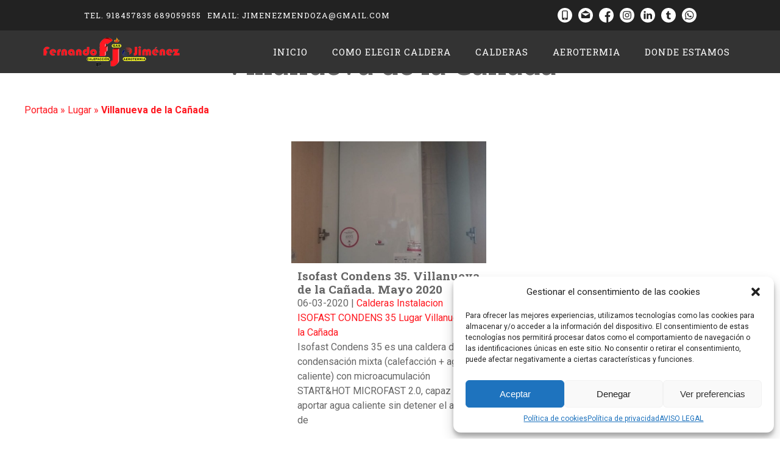

--- FILE ---
content_type: text/css
request_url: https://fernandojimenezinstalaciones.com/wp-content/themes/FernandoJimenez/style.css?ver=6.9
body_size: 40975
content:
/*
Theme Name: FernandoJimenez
Theme URI: https://www.demo.com/themes/FernandoJimenez/
Author: demo
Author URI: https://www.demo.com/
Description:FernandoJimenez Wordpress theme
Version: 2.0
License: GNU General Public License v2 or later
License URI: http://www.gnu.org/licenses/gpl-2.0.html
Tags: FernandoJimenez
Text Domain: demo
*/

/*Color1,2,3,4,Neutrals,colorfonts y fuentes*/
:root {
    --ycolor1:#FF1820;/*$ycolor1(#FF1820)*/;
    --ycolor1u:#E6151C;/*$ycolor1u(#E6151C)*/;
    --ycolor1d:#800B0F;/*$ycolor1d(#800B0F)*/;
    --ycolor1u2:#BF1117;/*$ycolor1u2(#BF1117)*/;
    --ycolor1d2:#400608;/*$ycolor1d2(#400608)*/;
    --ycolor2:#feff27;/*$ycolor2(#feff27)*/;
    --ycolor2d:#B3B30D;/*$ycolor2d(#B3B30D)*/;
    --ycolor3:#008000;/*$ycolor3(#008000)*/;
    --ycolor4:#FFA500;/*$ycolor4(#FFA500)*/;

    --ycolorneutral:#ffffff;/*$ycolorneutral(#ffffff)*/;
    --ycolorneutralsep:#eeeeee;/*$ycolorneutralsep(#eeeeee)*/;
    --ycolorneutralts:#f0f0f0;/*$ycolorneutralts(#f0f0f0)*/;
    --ycolorneutralinv:#222;/*$ycolorneutralinv(#222)*/;
    --ycolorneutralinvsep:#333;/*$ycolorneutralinvsep(#333)*/;
    --ycolorneutralinvts:#333;/*$ycolorneutralinvts(#333)*/;

    --ycolorfont:#666;/*$ycolorfont(#666)*/;
    --ycolorfontts:#e6e6e6;/*$ycolorfontts(#e6e6e6)*/;
    --ycolorfontinv:#fff;/*$ycolorfontinv(#fff)*/;
    --ycolorfontinvts:#f0f0f0;/*$ycolorfontinvts(#f0f0f0)*/;
    /*Font Families*/
    --yfonttext:'Roboto', sans-serif;/*$yfontText('Roboto', sans-serif)*/;
    --yfontheader:'Roboto Slab', serif;/*$yfontHeaders('Roboto Slab', serif)*/;
    --yfontdash:'Roboto Slab', serif;/*$yfontDash('Roboto Slab', serif)*/;
    --yfontsoft:'Roboto', sans-serif;/*$yfontSoft('Roboto', sans-serif)*/;

    --yfontsizebase:16px;/*$yfontSizeBase(16px)*/;
    --ywfontsizebase:16px;/*$ywfontSizeBase(16)*/;
    --ywfontsizelarge:20px;/*$ywfontSizeLarge(20)*/;
    --ywfontsizesmall:12px;/*$ywfontSizeSmall(12)*/;

    /*Footer Header. TODO FUERA. LOS MENUS Y FOOTER SE DEFINEN ENTEROS EN BASE A VARIABLES PRIMARIAS
                  SOLO DEFINIMOS FONT SIZE PARA AMBOS. DEPENDERAN TODOS DE EL POR %*/
    --yfontmenuheadersize:15px;/*$yfontmenuheadersize(15px)*/
    --yfontmenufootersize:15px;/*$yfontmenufootersize(15px)*/

    --ywidthblog:768px;/*$yblogwidth(768px)*/;

    --ybg0:transparent;
}


:root {
    /*Font Color H,SH,P,A,bold,menus,button del menu*/
    --yfcheader :var(--ycolorfont);
    --yfcsubheader:var(--ycolorfont);
    --yfcp:var(--ycolorfont);
    --yfca:var(--ycolor1);
    --yfcahover:var(--ycolor1d);
    --yfcbold:var(--ycolor1);
    --yfcpsoft:var(--ycolorfontts);
}


/**
 * 0.0 - Reset and Wordpress Requirements
 *
 * Resetting and rebuilding styles have been helped along thanks to the fine
 * work of Eric Meyer, Nicolas Gallagher, Jonathan Neal, and Blueprint.
 Añadido cosas
 */

html, body, div, span, applet, object, iframe, h1, h2, h3, h4, h5, h6, p, blockquote, pre, a, abbr, acronym, address, big, cite, code, del, dfn, em, font, ins, kbd, q, s, samp, small, strike, strong, sub, sup, tt, var, dl, dt, dd, ol, ul, li, fieldset, form, label, legend, table, caption, tbody, tfoot, thead, tr, th, td {
    border: 0;
    font-family: inherit;
    font-style: inherit;
    font-weight: inherit;
    margin: 0;
    outline: 0;
    padding: 0;
    vertical-align: baseline;
}

html {
    -webkit-box-sizing: border-box;
    -moz-box-sizing: border-box;
    box-sizing: border-box;
    /*font-size: 62.5%;*/
    overflow-y: scroll;
    -webkit-text-size-adjust: 100%;
    -ms-text-size-adjust: 100%;
}

*,
*:before,
*:after {
    -webkit-box-sizing: inherit;
    -moz-box-sizing: inherit;
    box-sizing: inherit;
}

article,
aside,
details,
figcaption,
figure,
footer,
header,
main,
nav,
section {
    display: block;
}

ol,
ul {
    list-style: none;
}

table {
    border-collapse: separate;
    border-spacing: 0;
}

caption,
th,
td {
    font-weight: normal;
    text-align: left;
}

blockquote:before,
blockquote:after,
q:before,
q:after {
    content: "";
}

blockquote,
q {
    hyphens: none;
    quotes: none;
}

a:focus {
    outline: 2px solid #c1c1c1;
}

a:hover,
a:active {
    outline: 0;
}

a img {
    border: 0;
}

mark{
    background:#FFF;
}

figure{
    margin:0;
}
/*WORDPRRSS REQUIREMENTS*/
/* =WordPress Core
-------------------------------------------------------------- */
.wp-caption {
    background-color: rgb(255,255,255);
    border: 1px solid rgb(240,240,240);
    max-width: 96%; /* Image does not overflow the content area */
    padding: 5px 3px 10px;
    text-align: center;
}

.wp-caption.alignnone {
    margin: 5px 20px 20px 0;
}

.wp-caption.alignleft {
    margin: 5px 20px 20px 0;
}

.wp-caption.alignright {
    margin: 5px 0 20px 20px;
}

.wp-caption img {
    border: 0 none;
    height: auto;
    margin: 0;
    max-width: 98.5%;
    padding: 0;
    width: auto;
}

.wp-caption p.wp-caption-text {
    font-size: 11px;
    line-height: 17px;
    margin: 0;
    padding: 0 4px 5px;
}

/* Text meant only for screen readers. */
.screen-reader-text {
    clip: rect(1px, 1px, 1px, 1px);
    position: absolute !important;
    white-space: nowrap;
    height: 1px;
    width: 1px;
    overflow: hidden;
}

.screen-reader-text:focus {
    background-color: rgb(241,241,241);
    border-radius: 3px;
    box-shadow: 0 0 2px 2px rgba(0, 0, 0, 0.6);
    clip: auto !important;
    color: #21759b;
    display: block;
    font-size: 0.875rem;
    font-weight: bold;
    height: auto;
    left: 5px;
    line-height: normal;
    padding: 15px 23px 14px;
    text-decoration: none;
    top: 5px;
    width: auto;
    z-index: 100000; /* Above WP toolbar. */
}

/*WORDPRESS REQUIREMENTES GALLERY*/
.gallery { margin: 0 auto 18px; 
           width:90%;
}
.gallery {
    display: flex;
    flex-wrap: wrap;
    justify-content:space-around;
    background-color:rgba(0,79,102,0.3);
    box-shadow: 13px 10px 24px -5px rgba(0,0,0,0.73);    
}

.gallery img {
    box-shadow: 0 0 4px #999;
    border: 1px solid white;
    padding: 8px;
    background: #f2f2f2;
}
.gallery img:hover {
    background: white;
}
.gallery .gallery-caption {
    color: #888;
    font-size: 12px;
    margin: 0 0 12px;
}

.justify-text {
    text-align: justify;
}

/*Gutenber videos youtube sean responsive*/
figure.wp-block-embed-youtube{
    position:relative;
    padding-bottom:56.25%;
    padding-top:30px;
    height:0;
    overflow:hidden;
}

figure.wp-block-embed-youtube>div>iframe{
    position:absolute;
    top:0;
    left:0;
    width:100%;
    height:100%;
}


/*gutenberg*/

.cf:before,
.cf:after {
    content: " ";
    display: table; 
}
.cf:after {
    clear: both;
}
.cf {
    *zoom: 1;
}

.fc{
    display: flex;
    justify-content:center;
    align-items:center;
    flex-wrap: wrap;
    align-content: center;   
}
.fcv{
    display: flex;
    flex-direction: column;
    justify-content:center;
    align-items:center;
}

.ckg2sgs{

}

.justify {text-align:justify;}
body{
    font-family:  var(--yfonttext);
    background-color: var(--ycolorneutral);
    color:var(--ycolorfont);
    font-weight:normal;
}

table, td, th {
    border: 1px solid #ddd;
    text-align: left;
}

table {
    border-collapse: collapse;
    width: 100%;
}

th, td {
    padding: 15px;
}

/*Blog*/
div.yblog ul{
    padding:10px 0 10px 40px;
    list-style: disc;
}

div.yblog li{
    padding:5px 0;
}


h1,.yheader{
    font-family: var(--yfontheader);
    color: var(--yfcheader);
}
h2,h3,h4,h5,h6,.ysubheader{
    font-family: var(--yfontheader);
    color: var(--yfcsubheader);
}
p{
    font-family: var(--yfonttext);
    font-weight:normal;
    font-size: var(--yfontsizebase);
    color: var(--yfcp);
}

@media (max-width: 699px) {
    body {
        font-size: 1rem; /* equivalent to 16px */
        line-height: 1.125; /* equivalent to 20px */
    }
    .yh0{
        font-size: 2.5rem; /* 2x body copy size = 32px */
        line-height: 1.25; /* 45px / 36px */
    }
    h1,.yh1 {
        font-size: 2rem; /* 2x body copy size = 32px */
        line-height: 1.25; /* 45px / 36px */
    }
    h2,.yh2 {
        font-size: 1.625rem; /* 1.625x body copy size = 26px */
        line-height: 1.15384615; /* 30px / 26px */
    }
    h3,.yh3 {
        font-size: 1.375rem; /* 1.375x body copy size = 22px */
        line-height: 1.13636364; /* 25px / 22px */
    }
    h4,h5,h6,.yh4,.yh5,.yh6 {
        font-size: 1.125rem; /* 1.125x body copy size = 18px */
        line-height: 1.11111111;
    }
    blockquote {
        font-size: 1.25rem;/* 20px / 16px */
        line-height: 1.25; /* 25px / 20px */
    }
}
@media (min-width: 700px) and (max-width: 1023px) {
    body {
        font-size: 1rem; /* equivalent to 16px */
        line-height: 1.375; /* equivalent to 22px */
    }
    .yh0{
        font-size: 3rem; /* 2x body copy size = 32px */
        line-height: 1.05; /* 45px / 36px */
    }
    h1,.yh1 {
        font-size: 2.5rem; /* 2.5x body copy size = 40px */
        line-height: 1.125;
    }
    h2,.yh2{
        font-size: 2rem; /* 2x body copy size = 32px */
        line-height: 1.25;
    }
    h3,.yh3  {
        font-size: 1.5rem;  /* 1.5x body copy size = 24px */
        line-height: 1.25;
    }
    h4,h5,h6,.yh4,.yh5,.yh6  {
        font-size: 1.125rem; /* 1.125x body copy size = 18px */
        line-height: 1.22222222;/* (22px / 18px */
    }
    blockquote {
        font-size: 1.5rem;/* 24px / 16px = */
        line-height: 1.45833333;/* 35px / 24px */
    }
}
@media (min-width: 1024px) {
    body {
        font-size: 1rem; /* equivalent to 16px */
        line-height: 1.375; /* equivalent to 22px */
    }
    .yh0{
        font-size: 3.5rem; /* 2x body copy size = 32px */
        line-height: 1.25; /* 45px / 36px */
    }
    h1,.yh1  {
        font-size: 3rem;/* 3x body copy size = 48px */
        line-height: 1.05;/* keep to a multiple of the 20px line height and something more appropriate for display headings */
    }
    h2,.yh2 {
        font-size: 2.25rem;/* 2.25x body copy size = 36px */
        line-height: 1.25;
    }
    h3,.yh3 {
        font-size: 1.75rem;/* 1.75x body copy size = 28px */
        line-height: 1.25;
    }
    h4,h5,h6,.yh4,.yh5,.yh6 {
        font-size: 1.125rem; /* 1.125x body copy size = 18px */
        line-height: 1.22222222;/* (22px / 18px */
    }
    blockquote {
        font-size: 1.5rem;/* 24px / 16px = */
        line-height: 1.45833333;/* 35px / 24px */
    }
}

strong{
    font-weight: bold;
    color: var(--yfcbold);
}

em{
    font-style: italic;
}

a{
    text-decoration: none;
    color: var(--yfca);
    transition: color 0.2s ease-in-out;
}

a:hover{
    color:var(--yfcahover);
}




body{
    width: 100%; overflow: hidden;
}
/*Todos los tamaños son em basados en este rem. Lo normal, p igual que portada*/
div.yblog{
    font-size: 1rem;
}
/*Margenes y fuentes*/

div.yblog h1{
    font-family: var(--yfontheader);
    color: var(--yfcheader);
}
div.yblog h2,div.yblog h3,div.yblog h4,div.yblog h5,div.yblog h6{
    font-family: var(--yfontheader);
    color: var(--yfcsubheader);
}

div.yblog h1,div.yblog h2,div.yblog h3,div.yblog h4,div.yblog h5,div.yblog h6{
    margin:0 0 0.85em 0;
}
div.yblog p{
    font-family: var(--yfonttext);
    font-weight:normal;
    color: var(--yfcp);
    padding:0.85em 1em;
}

div.yblog code {
    font-family: monospace;
    font-weight:lighter;
    color: var(--yfcp);
    background-color: var(--ycolorneutralts);
}
div.yblog blockquote {
    padding-left: 20px;
    margin:0 1em 1em 0;
}
div.yblog figcaption{
    font-weight:lighter;
    color: var(--yfcp);
    margin:0.5em 0.5em 1em;
}

/*fs y lh*/
div.yblog p{
    font-size: 1em;
    line-height: 1.65;
}

div.yblog blockquote {
    font-size: 1.25em;/* 20px / 16px */
    line-height: 1.25; /* 25px / 20px */
}

div.yblog cite{
    font-size:0.85em;
}

div.yblog figcaption {
    font-size: 0.85em;
    line-height: 1.8;
}

@media (max-width: 699px) {
    div.yblog h1 {
        font-size: 2em; /* 2x body copy size = 32px */
        line-height: 1.25; /* 45px / 36px */
    }
    div.yblog h2 {
        font-size: 1.625em; /* 1.625x body copy size = 26px */
        line-height: 1.15384615; /* 30px / 26px */
    }
    div.yblog h3 {
        font-size: 1.375em; /* 1.375x body copy size = 22px */
        line-height: 1.13636364; /* 25px / 22px */
    }
    div.yblog h4,div.yblog h5,div.yblog h6 {
        font-size: 1.125em; /* 1.125x body copy size = 18px */
        line-height: 1.11111111;
    }


}
@media (min-width: 700px) and (max-width: 1023px) {
    div.yblog h1{
        font-size: 2.5em; /* 2.5x body copy size = 40px */
        line-height: 1.125;
    }
    div.yblog h2{
        font-size: 2em; /* 2x body copy size = 32px */
        line-height: 1.25;
    }
    div.yblog h3 {
        font-size: 1.5em;  /* 1.5x body copy size = 24px */
        line-height: 1.25;
    }
    div.yblog h4,div.yblog h5,div.yblog h6  {
        font-size: 1.125em; /* 1.125x body copy size = 18px */
        line-height: 1.22222222;/* (22px / 18px */
    }


}
@media (min-width: 1024px) {
    div.yblog h1{
        font-size: 3em;/* 3x body copy size = 48px */
        line-height: 1.05;/* keep to a multiple of the 20px line height and something more appropriate for display headings */
    }
    div.yblog h2 {
        font-size: 2.25em;/* 2.25x body copy size = 36px */
        line-height: 1.25;
    }
    div.yblog h3 {
        font-size: 1.75em;/* 1.75x body copy size = 28px */
        line-height: 1.25;
    }
    div.yblog h4,div.yblog h5,div.yblog h6 {
        font-size: 1.125em; /* 1.125x body copy size = 18px */
        line-height: 1.22222222;/* (22px / 18px */
    }

}

div.yblog strong{
    font-weight: bold;
    color:var(--yfcp);
}

div.yblog em{
    font-style: italic;
    color:var(--yfcp);
}

div.yblog a{
    text-decoration: none;
    color: var(--yfca);
    transition: color 0.2s ease-in-out;
}
a:hover{
    color:var(--yfcahover);
}

/*detalles*/
div.yblog blockquote {
    border-left-style: solid;
    border-left-width: 7px;
    border-color:var(--ycolor1);
}


div.yblog figcaption {
    display: table-caption;
    caption-side: bottom;
    text-align: center;
}
div.yblog .wp-block-image figure,div.yblog figure.wp-block-image{
    display: table;
}


div.yblog .wp-block-image img{
    display: block;
    max-width: 100%;
    width:100%;
    height:auto;
}



/*Gutenberg clases*/
div.yblog .has-small-font-size{
    font-size: var(--ywfontsizesmall);
}

div.yblog .has-large-font-size {
    font-size: var(--ywfontsizelarge);
}

div.yblog .has-color-1-color {
    color: var(--ycolor1);
}
div.yblog .has-color-1-background-color {
    background-color: var(--ycolor1);
}
div.yblog .has-color-1-a-color {
    color: var(--ycolor1u);
}
div.yblog .has-color-1-a-background-color {
    background-color: var(--ycolor1u);
}
div.yblog .has-color-1-b-color {
    color: var(--ycolor1d);
}
div.yblog .has-color-1-b-background-color {
    background-color: var(--ycolor1d);
}
div.yblog .has-color-1-c-color {
    color: var(--ycolor1u2);
}
div.yblog .has-color-1-c-background-color {
    background-color: var(--ycolor1u2);
}
div.yblog .has-color-1-d-color {
    color: var(--ycolor1d2);
}
div.yblog .has-color-1-d-background-color {
    background-color: var(--ycolor1d2);
}
div.yblog .has-color-2-color {
    color: var(--ycolor2);
}
div.yblog .has-color-2-background-color {
    background-color: var(--ycolor2);
}
div.yblog .has-color-2-a-color {
    color: var(--ycolor2d);
}
div.yblog .has-color-2-a-background-color {
    background-color: var(--ycolor2d);
}
div.yblog .has-color-3-color {
    color: var(--ycolor3);
}
div.yblog .has-color-3-background-color {
    background-color: var(--ycolor3);
}
div.yblog .has-color-4-color {
    color: var(--ycolor4);
}
div.yblog .has-color-4-background-color {
    background-color: var(--ycolor4);
}
div.yblog .has-color-neutral-color {
    color: var(--ycolorneutral);
}
div.yblog .has-color-neutral-background-color {
    background-color: var(--ycolorneutral);
}
div.yblog .has-color-neutralinverso-color {
    color: var(--ycolorneutralinv);
}
div.yblog .has-color-neutralinverso-background-color {
    background-color: var(--ycolorneutralinv);
}

div.yblog .has-text-align-right {
    text-align: right;
}

div.yblog .has-text-align-center {
    text-align: center;
}

div.yblog .has-text-align-left {
    text-align: left;
}

div.yblog .alignleft {
    float: left;
    padding:10px 10px 10px 0
}
div.yblog .alignnone {
   float:none;
}
div.yblog .alignright {
    float: right;
    padding:10px 0 10px 10px
}
div.yblog .aligncenter {
    display: block;
    margin: 5px auto 5px auto;
}

@media screen and (max-width:767px) {
    div.yblog .alignright, div.yblog .alignleft  {
        float:none;
        display: block;
        margin-left: auto;
        margin-right: auto;
    }
}

div.yblog .alignfull {
    margin: 32px calc(50% - 50vw);
    max-width: 100vw;
    width: 100vw;
}

div.yblog .alignwide {
    max-width: 100%;
    width: 100%;
}

div.yblog .is-style-circle-mask img {
    clip-path: circle(150px at center);
}

div.yblog .has-background-dim{
    opacity: 0.5;
}


.ybutton{
    border-radius: 6px;
    padding: 5px 8px;
    text-decoration: none;
    display: inline-block;
    margin: 0;
    cursor: pointer;
    font-weight: 400;
    background-color: transparent;
    border: 2px solid var(--ycolor1);
    color:var(--ycolor1);
    transition: color 0.2s ease-in-out;
}
.ybutton:hover{
    background-color: var(--ycolor1);
    color:var(--ycolorneutral);
}

.yefinv .ybutton,.yefinv.ybutton{
    background-color: var(--ycolorneutralinv);;
    border: 1px solid var(--ycolorneutral);
    color:var(--ycolorneutral);
}
.yefinv .ybutton:hover,.yefinv.ybutton:hover{
    background-color: var(--ycolor1);
}

.yphoto .ybutton{
    font-size: 18px;
    padding: 10px 16px;
    background-color: transparent;
    border: 2px solid var(--ycolorneutral);
    color:var(--ycolorneutral);
}
.yphoto .ybutton:hover {
    background-color: var(--ycolorneutralts);
    border: 2px solid var(--ycolorneutralinv);
    color:var(--ycolorneutralinv);
}

.yphoto{
    background: var(--ycolorneutralinv);
}
.yphoto img{
    opacity: 0.6;
}
.yphoto .yheader,.yphoto .ysubheader{
    font-family: var(--yfontdash);
    color: var(--ycolorneutral);
    text-align: center;
}
.yphoto p{
    font-family:  var(--yfonttext);
    color: var(--ycolorneutral);
}
.yphoto strong{
    font-weight: bold;
    color: var(--ycolorneutral);
}
.yphoto em{
    font-style: italic;
}
.yphoto a{
    text-decoration: none;
    font-weight: bold;
    color: var(--ycolorneutral);
    transition: color 0.2s ease-in-out;
}
.yphoto a:hover{
    color:var(--ycolorfont);
    background-color: var(--ycolorneutral);
}

/*ylong*/
@media (max-width: 699px) {
    .yphoto.ylong .yheader {
        font-size: 50px;
        line-height: 55px;
        font-weight: 700;
        margin:20px 0 15px;
    }
    .yphoto.ylong .ysubheader{
        font-size: 20px;
        line-height: 22px;
        font-weight: 500;
        margin:20px 0 15px;
    }
}
@media (min-width: 700px) and (max-width: 1023px) {
    .yphoto.ylong .yheader{
        font-size: 60px;
        line-height: 66px;
        font-weight: 700;
        margin:20px 0 25px;
    }
    .yphoto.ylong .ysubheader{
        font-size: 25px;
        line-height: 27px;
        font-weight: 500;
        margin:20px 0 25px;
    }
}
@media (min-width: 1024px) {
    .yphoto.ylong .yheader{
        font-size: 90px;
        line-height: 99px;
        font-weight: 700;
        margin:20px 0 25px;
    }
    .yphoto.ylong .ysubheader {
        font-size: 35px;
        line-height: 38px;
        font-weight: 500;
        margin:20px 0 25px;
    }
}
/*yhalf*/
@media (max-width: 699px) {
    .yphoto.yhalf .yheader{
        font-size: 50px;
        line-height: 55px;
        font-weight: 700;
        margin:20px 0 15px;
    }
    .yphoto.yhalf .ysubheader{
        font-size: 20px;
        line-height: 22px;
        font-weight: 500;
        margin:20px 0 15px;
    }
}
@media (min-width: 700px) {
    .yphoto.yhalf .yheader{
        font-size: 60px;
        line-height: 66px;
        font-weight: 700;
        margin:20px 0 25px;
    }
    .yphoto.yhalf .ysubheader{
        font-size: 25px;
        line-height: 27px;
        font-weight: 500;
        margin:20px 0 25px;
    }
}
/*yquarter*/
@media (max-width: 699px) {
    .yphoto.yquarter .yheader{
        font-size: 30px;
        line-height: 32px;
        font-weight: 700;
        margin:20px 0 15px;
    }
    .yphoto.yquarter .ysubheader{
        font-size: 20px;
        line-height: 22px;
        font-weight: 500;
        margin:20px 0 15px;
    }
}
@media (min-width: 700px) {
    .yphoto.yquarter .yheader{
        font-size: 30px;
        line-height: 32px;
        font-weight: 700;
        margin:20px 0 15px;
    }
    .yphoto.yquarter .ysubheader{
        font-size: 20px;
        line-height: 22px;
        font-weight: 500;
        margin:20px 0 15px;
    }
}

/*yfull*/
@media (max-width: 699px) {
    .yphoto.yfull .yheader{
        font-size: 50px;
        line-height: 55px;
        font-weight: 700;
        margin:20px 0 15px;
    }
    .yphoto.yfull .ysubheader{
        font-size: 20px;
        line-height: 22px;
        font-weight: 500;
        margin:20px 0 15px;
    }
}
@media (min-width: 700px) and (max-width: 1023px) {
    .yphoto.yfull .yheader{
        font-size: 60px;
        line-height: 66px;
        font-weight: 700;
        margin:20px 0 25px;
    }
    .yphoto.yfull .ysubheader{
        font-size: 25px;
        line-height: 27px;
        font-weight: 500;
        margin:20px 0 25px;
    }
}
@media (min-width: 1024px) {
    .yphoto.yfull .yheader{
        font-size: 90px;
        line-height: 99px;
        font-weight: 700;
        margin:20px 0 25px;
    }
    .yphoto.yfull .ysubheader{
        font-size: 35px;
        line-height: 38px;
        font-weight: 500;
        margin:20px 0 25px;
    }
}
.yefsep{
    background-color: var(--ycolorneutralsep);
}
.yefsephalf{
    background: linear-gradient(180deg, var(--ycolorneutralsep) 60%,var(--ycolorneutral) 60%);
}
/*yinv*/
.yefinv .yheader,.yefinv .ysubheader,.yefinv .yh1,.yefinv .yh2,.yefinv .yh3,.yefinv .yh4,.yefinv .yh5,.yefinv .yh6,.yefinv p{
    color:var(--ycolorneutral);
}
.yefinv{
    background-color: var(--ycolorneutralinv);
}
/*ycolor1 en este caso usa Neutral*/
.yefcolor1 .yheader,.yefcolor1 .ysubheader,.yefcolor1 .yh1,.yefcolor1 .yh2,.yefcolor1 .yh3,.yefcolor1 .yh4,.yefcolor1 .yh5,.yefcolor1 .yh6,.yefcolor1 p{
    color:var(--ycolorneutral);
}
.yefcolor1 a{
    color:var(--ycolorneutralts);
}
.yefcolor1{
    background-color: var(--ycolor1);
}
/*ycolor2 en este caso usa Neutral*/
.yefcolor2 .yheader,.yefcolor2 .ysubheader,.yefcolor2 .yh1,.yefcolor2 .yh2,.yefcolor2 .yh3,.yefcolor2 .yh4,.yefcolor2 .yh5,.yefcolor2 .yh6,.yefcolor2 p{
    color:var(--ycolorneutral);
}
.yefcolor2 a{
    color:var(--ycolorneutralts);
}
.yefcolor2{
    background-color: var(--ycolor2);
}
/*ybgn*/
.yefbgneutral{
    background-color: var(--ycolorneutral);
}
/*ybni*/
.yefbgneutralI{
    background-color: var(--ycolorneutralinv);
}
/*yop*/
.yefopacity{
    opacity: 0.6;
}

.yefmenuabs, body:not(.single):not(.page) .yefMenuwebabs{
    background: transparent;
    position:absolute;
}



div.y_menu_superior{
    display: flex;
    justify-content:space-around;
    align-items: center;
    flex-wrap: wrap;
    align-content: center;
    z-index:100;
    width:100%;
    background-color: var(--ycolorneutralinv);
    min-height: 45px;
}

div.y_menu_superior  div.menu-top-class-container ul.menu-top-class a,div.y_menu_superior p{
    line-height: 50px;
    color:var(--ycolorfontinv);
    font-family: var(--yfontheader);
    font-size: 80%;
    font-weight: 500;
    letter-spacing: 1px;
    text-transform: uppercase;
}

div.y_menu_superior div.datoscontacto p{
    padding:0 5px;
}
div.y_menu_superior div.redes a{
    display: block;
    height: 24px;
}

div.y_menu_superior div.redes svg{
    fill:var(--ycolorfontinv);
    margin: 0 5px;
}

div.y_menu_superior div.menu-top-class-container ul.menu-top-class{
    display: flex;
    justify-content:space-around;
    align-items:center;
    flex-wrap: wrap;
    align-content: center;
    list-style-type: none;
}

div.y_menu_superior div.menu-top-class-container ul.menu-top-class a{
    display: inline-block;
    text-align: center;
    text-decoration: none;
    padding: 0 10px;
    transition:color 0.4s;
}

div.y_menu_superior div.menu-top-class-container ul.menu-top-class a:hover{
    color:var(--ycolorfontinvts);
}
@media screen and (max-width:1023px) {
    div.y_menu_superior div.datoscontacto p.email{
        display: none;
    }
}

@media screen and (max-width:767px)
{
    div.y_menu_superior div.redes{
        margin: 5px;
    }
    div.y_menu_superior  div.menu-top-class-container ul.menu-top-class a,div.y_menu_superior p{
        line-height: 24px;
    }
    div.datoscontacto{
        display: none;
    }

}

.y_menu_1 ul,.y_menu_1 li{
    padding:0;
}

@media screen and (max-width:767px)
{
    .y_menu_1{
        width:100%;
        position:relative;
        z-index: 1000;
        background-color: var(--ycolorneutralinv);
        padding-top:20px;
        padding-bottom:20px;
    }

    .y_menu_1 div.buttonlogo{
        display: flex;
        justify-content:center;
        align-items: center;
        flex-wrap:nowrap;
        align-content: center;
        width:100%;
        padding-left:10px;
        padding-right:10px;
        position: relative;
    }

    .y_menu_1 div.buttonlogo div.buttonMenu{
        position:absolute;
        top:50%;
        transform: translateY(-50%);
        left:20px;
    }
    .y_menu_1 div.buttonlogo div.buttonMenu div.menuguion{
        color:var(--ycolorneutral);
        font-size: 40px;
    }

    .y_menu_1 div.buttonlogo a.logo{
        width:80%;
    }

    .y_menu_1 div.buttonlogo a.logo img{
        display: block;
        height:auto;
        max-width: 100%;
        margin:0 auto;
    }

    .y_menu_1 .primary-menu-class{
        background-color:var(--ycolorneutralinv);
        border:1px var(--ycolorneutralts) solid;
        border-radius: 5px;
        width:360px;
        transition: 0.5s;
        position:absolute;
        left: -360px;
        z-index: 1000;
    }

    /*Codigo del menu cuando aparece*/
    .y_menu_1 .primary-menu-class.show{
        left:0;
    }

    .y_menu_1 .primary-menu-class a{
        display: block;
        text-align: left;
        padding: 0 30px;
        line-height: 50px;
        color:var(--ycolorneutralts);
        font-family: var(--yfontmenuheader);
        border-top:1px var(--ycolorneutralts) solid;
        font-size: var(--yfontmenuheadersize);
    }

    .y_menu_1 .primary-menu-class>li:first-child a{
        border-top:none;
    }

    .y_menu_1 .primary-menu-class ul.sub-menu a{
        padding-left: 60px;
    }

}
@media screen and (min-width:768px) {
    /*Estructura basica que se muestra o no*/
    .y_menu_1{
        display: flex;
        justify-content:space-around;
        align-items: center;
        flex-wrap: wrap;
        align-content: center;
        z-index:100;
        width:100%;
        background-color: var(--ycolorneutralinv);
        position:absolute;
    }

    .y_menu_1 div.buttonlogo div.buttonMenu{
        display:none;
    }

    .y_menu_1 div.buttonlogo a.logo img{
        max-width:100%;
        height:auto;
        display: block;
    }

    .y_menu_1 ul.primary-menu-class {
        display: flex;
        justify-content:flex-start;
        align-items: center;
        flex-wrap: wrap;
        align-content: center;
        list-style-type: none;
        z-index:100;

    }
    /*Decoracion. Hover se trata abajo*/
    .y_menu_1 .primary-menu-class a{
        display: block;
        padding: 0 20px;
        text-align: center;
        text-decoration: none;
        line-height: 3;
        color:var(--ycolorfontinv);
        font-family: var(--yfontheader);
        font-size: var(--yfontmenuheadersize);
        transition:color 0.4s;
        font-weight: 500;
        letter-spacing: 1px;
        text-transform: uppercase;
    }

    /*Cosas especificas solo de los de segundo nivel*/
    .y_menu_1 .primary-menu-class>li.menu-item-has-children{
        position:relative;
    }

    .y_menu_1 .primary-menu-class>li>ul {
        display:none;
        position: absolute;
        min-width:200px;
        border:1px solid;
        border-color:var(--ycolorneutral) ;
        border-radius: 5px;
        background-color: var(--ycolorneutralinv);
    }

    .y_menu_1 .primary-menu-class>li.menu-item-has-children:hover>ul {
        display: block;
    }

    .y_menu_1 .primary-menu-class>li>ul>li{
        padding-top:10px;
        padding-bottom:10px;
    }

    .y_menu_1 .primary-menu-class>li>ul>li>a {
        width:100%;
        line-height:30px;
        text-align: left;
    }

    /*Efectos linea de abajo para enlaces y cambio color hover*/
    .y_menu_1 .primary-menu-class>li>a {
        position: relative;
    }

    .y_menu_1 .primary-menu-class>li:not(.menu-item-has-children)>a::before {
        content: "";
        position: absolute;
        width: 100%;
        height: 2px;
        bottom: 0;
        left: 0;
        background-color: var(--ycolor1);
        visibility: hidden;
        transform: scaleX(0);
        transition: all 0.3s ease-in-out 0s;
    }

    .y_menu_1 .primary-menu-class>li:not(.menu-item-has-children)>a:hover::before {
        visibility: visible;
        transform: scaleX(1);
    }

    .y_menu_1 .primary-menu-class li.menu-item-has-children a:hover{
        color:var(--ycolor1);
    }
}

/*Comunes*/
div.y_footers_1 p, div.y_footers_1 a{
    font-family: var(--yfontheader);
    color:var(--ycolorfontinv);
    font-size: var(--yfontmenufootersize);
    line-height: 1.5;
}
/*Superior*/

div.y_footers_1 div.superior{
    padding:50px 0;
    background-color: var(--ycolorneutralinv);
    display: flex;
    justify-content:center;
    align-items:flex-start;
    flex-wrap: wrap;
    align-content: center;
}
div.y_footers_1 div.superior>div{
    width:30%;
    max-width: 400px;
    overflow: hidden;
}
/*Superior:datos*/
div.y_footers_1 div.superior div.datos{
    text-align: right;
}
/*Superior:redes*/
div.y_footers_1 div.superior div.redes{
    text-align: center;
}
div.y_footers_1 div.superior div.redes a.ybutton{
    margin:10px 0;
}

div.y_footers_1 div.redes div.iconos
{
    margin:10px 0;
}
div.y_footers_1 div.redes div.iconos svg{
    fill:var(--ycolorfontinv);
    margin: 0 5px;
}
/*Superior:Menu*/
div.y_footers_1 div.menu li{
    text-align: left;
}
div.y_footers_1 div.menu a{
    color:var(--ycolorfontinv);
    font-family: var(--yfontheader);
    font-size: 15px;
    font-weight: 400;
    letter-spacing: 1px;
    text-transform: uppercase;
}
div.y_footers_1 div.menu ul.menu-footer-class li{
    margin-bottom: 5px;
}

div.y_footers_1 div.menu ul.menu-footer-class>li{
    margin: 30px 0;
}
div.y_footers_1 div.menu ul.menu-footer-class>li:first-child{
    margin-top:0;
}
div.y_footers_1 div.menu ul.sub-menu a{
    font-weight: 400;
    text-transform: none;
    line-height: 20px;
}
/*Superior:Responsive*/
@media screen and (max-width:1279px){
    div.y_footers_1 div.superior div.datos{
        text-align: center;
    }

}
@media screen and (max-width:767px){
    div.y_footers_1 div.superior>div{
        max-width: 340px;
        width:100%;
        padding:30px 10px;
    }
    div.y_footers_1 div.menu li{
        text-align: center;
    }
}
/*Inferior*/
div.y_footers_1 div.inferior{
    background-color: var(--ycolorneutralinvts);
    padding:20px 0;
    display: flex;
    justify-content:space-around;
    align-items:flex-start;
    flex-wrap: wrap;
    align-content: center;
    text-align: center;
}



.y_image_tin_cov1{
    position:relative;
}

.y_image_tin_cov1 img{
    width:100%;
    height:100%;
    object-fit: cover;
}
.y_image_tin_cov1 .ytext{
    position:absolute;
    left: 50%;
    bottom: 10%;
    transform: translate(-50%, 0);
}




.y_text_hp_1 hr{
    border: 2px solid;
    border-color: var(--ycolor1);
    width:50px;
    margin:20px auto;
}

.y_text_hp_1 p,.y_text_hp_1 .yheader{
    text-align: center;
}
.y_image_tin_pprop1{
    position:relative;
}
.y_image_tin_pprop1 div.imagen{
    position: relative;
    width: 100%;
    height: 0;
    overflow:hidden;
}

.y_image_tin_pprop1 img{
    position: absolute;
    top: 0;
    left: 0;
    width: 100%;
    height: 100%;
    object-fit: cover;
}
/*Posicion texto*/
.y_image_tin_pprop1 .ytext{
    position:absolute;
    left: 50%;
    bottom: 10%;
    transform: translate(-50%, 0);
    z-index: 20;
}





.y_image_tout_pprop2{
    position:relative;
}

.y_image_tout_pprop2 div.bordefalso{
    position:relative;
    margin:5px;
    border:1px var(--ycolorfont) solid;
}
.y_image_tout_pprop2 div.bordecontenedor{
    position:relative;
    margin:10px;
}

.y_image_tout_pprop2 div.imagen{
    position: relative;
    width: 100%;
    height: 0;
    overflow:hidden;
}

.y_image_tout_pprop2 img{
    position: absolute;
    top: 0;
    left: 0;
    width: 100%;
    height: 100%;
    object-fit: cover;
}

.y_image_tout_pprop2 .ytext .yheader{
    overflow:hidden;
}


.y_image_tout_pprop2 .ytext p {
    margin:20px 0;
    max-height: 200px;
    overflow: hidden;
}

.y_image_tno_auto img{
    width: 100%;
    height:auto;
    margin-left:auto;
    margin-right:auto;
}




div.y_p_b_spsidein{
    background-color:var(--ycolorneutral);
    width: 100%;/*Estas dos son para gutenberg n some browsers, the 100vw doesn’t consider the vertical scrollbar*/
    overflow: hidden;
}

div.y_p_b_spsidein {
    display: flex;
    justify-content:center;
    align-items:flex-start;
    flex-wrap: wrap;
    align-content: center;
}
div.y_p_b_spsidein main{
    background-color:var(--ycolorneutral);
    max-width: var(--ywidthblog);
    width:100%;
    min-width: 320px;
    margin:30px 20px;
    padding:30px 0;
}
.y_p_b_spsidein  p.breadcrumbs{
    color:var(--ycolor1);
    width:95%;
    max-width: 1200px;
    min-width: 320px;
    margin:10px auto;
}

div.y_p_b_spsidein article{
    width:100%;
}

div.y_p_b_spsidein article header{
    width:100%;
}

div.y_p_b_spsidein article div.imagenfeat img.single-post-image{
    width: 100%;
    height:auto;
    margin-left:auto;
    margin-right:auto;
    display: block;
}

div.y_p_b_spsidein p.author{
    text-transform: uppercase;
    color: var(--yfcbold);
}

div.y_p_b_spsidein article div.entry-content{
    width:100%;
    margin:0 auto;
}

@media screen and (max-width:768px)
{
    div.y_p_b_spsidein main{
        margin:30px 0;
    }
}

div.y_p_b_spsidein div.widgets>*{
    background-color:var(--ycolorneutral);
    padding:10px;
    margin:30px 20px;
}

div.y_p_b_spsidein div.widgets div.widget_media_image{
    display:block;
}

@media screen and (max-width:1280px)
{
    div.y_p_b_spsidein div.widgets{
        display: flex;
        justify-content:center;
        align-items:flex-start;
        flex-wrap: wrap;
        align-content: center;
    }
}


.y_p_b_archive main header{
    padding:30px 20px;
}

.y_p_b_archive main header h1{
    text-align: center;
    width:100%;
}

.y_p_b_archive main p.breadcrumbs{
    color:var(--ycolor1);
    width:95%;
    max-width: 1200px;
    min-width: 320px;
    margin:10px auto;
}

.y_p_b_archive main div.archivowrapper{
    width:100%;
    max-width: 1200px;
    margin:0 auto;
    padding:10px 20px 30px;
    min-height: 60vh;
    display: flex;
    flex-wrap:wrap;
    justify-content: space-around;
    align-items: center;
    align-content: flex-start;
}

.y_p_b_archive main div.archivowrapper div.postunico{
    width:324px;
    height:524px;
    border:2px solid var(--colorP);
    margin:20px;
}

.y_p_b_archive main div.archivowrapper div.postunico div.imagen{
    width:320px;
    height:200px;
}

.y_p_b_archive main div.archivowrapper div.postunico img{
    width:100%;
    height:100%;
    object-fit: cover;
}
.y_p_b_archive main div.archivowrapper div.postunico div.texto{
    padding:10px;
    overflow: hidden;
}

.y_p_b_archive main div.archivowrapper div.postunico div.texto h2 {
    text-align: left;
    font-size: calc(var(--yfontsizebase)*1.2);
    line-height: calc(var(--yfontsizebase)*1.4);;
    font-weight: bold;
}

.y_p_b_archive main div.archivowrapper div.postunico div.texto p {
    text-align: left;
    font-size: var(--yfontsizebase);
    line-height: calc(var(--yfontsizebase)*1.5);
}

.y_p_b_archive main nav.pagination{
    width:100%;
    display: flex;
    flex-wrap:wrap;
    justify-content: center;
    align-items: center;
    align-content: center;
}

.y_p_b_archive main nav.pagination .nav-links {
    margin:40px auto;
}

.y_p_b_archive main nav.pagination .nav-links ul {
    margin: 0;
    padding: 0;
    flex-wrap:wrap;
    justify-content: center;
    align-items: center;
    align-content: center;
    width:100%;
}

.y_p_b_archive main nav.pagination .nav-links ul li {
    display: inline-block;
    list-style: none;
    margin:0 5px;
    padding:0;
}


.y_p_b_archive main nav.pagination .nav-links ul li a,nav.pagination .nav-links ul li span.current {
    display: inline-block;
    padding: 10px 22px;
    margin: 4px 2px;
    background: var(--ycolor1);
    color:var(--ycolorneutral);
    text-decoration: none;
    border: 1px solid var(--ycolor1);
    border-radius: 16px;
    cursor: pointer;
    font-size: 16px;
    line-height: 23px;
}

.y_p_b_archive main nav.pagination .nav-links ul li a:hover {
    background: var(--ycolorneutral);
    color:var(--ycolor1);
}

.y_p_b_archive main nav.pagination .nav-links ul li span.current {
    background: var(--ycolorneutral);
    color:var(--ycolor1);
}

@media screen and (max-width:700px) {
    .y_p_b_archive main nav.pagination .nav-links ul li a,nav.pagination .nav-links ul li span.current {
        padding: 10px 12px;
        font-size: 14px;
        line-height: 23px;
    }
}


@media screen and (min-width:1200px){

    .y_p_b_archive main div.archivowrapper div.postunico img, #idmain div.archivowrapper div.postunico div.texto{
        transition: all 1s ease;
    }
    .y_p_b_archive main div.archivowrapper div.postunico:hover img{
        opacity:1;
        filter: grayscale(100%);
    }
}






#imagentexto1 div.imagen{
    padding-bottom: 62%;/*$propp(62)*/
}
#imagentexto2 div.imagen{
    padding-bottom: 62%;/*$propp(62)*/
}
#imagentexto3 div.imagen{
    padding-bottom: 62%;/*$propp(62)*/
}
#noticia1 div.imagen{
    padding-bottom: 62%;/*$propp(62)*/
}
#noticia2 div.imagen{
    padding-bottom: 62%;/*$propp(62)*/
}
#noticia3 div.imagen{
    padding-bottom: 62%;/*$propp(62)*/
}
#noticia4 div.imagen{
    padding-bottom: 62%;/*$propp(62)*/
}
.w100{width:100%;}

.h80vh{height:80vh;}

.minh500p{min-height:500px;}

.m30p-0p{margin:30px 0px;}
@media screen and (min-width:320px) and (max-width:767px){
.w100-50-25{width:100%;}
}
@media screen and (min-width:768px) and (max-width:1279px){
.w100-50-25{width:50%;}
}
@media screen and (min-width:1280px){
.w100-50-25{width:25%;}
}

.maxw400p{max-width:400px;}

.m10p-0p{margin:10px 0px;}
.flexcsc{
display: flex;
justify-content:center;
align-items:flex-start;
flex-wrap: wrap;
align-content:center;
}
.p7p{padding:7px;}
.h200p{height:200px;}

.w300p{width:300px;}

.mlr20p{
margin-left:20px;
margin-right:20px;
}
#menu{
	background-color:var(--ycolorneutralinvts)
}